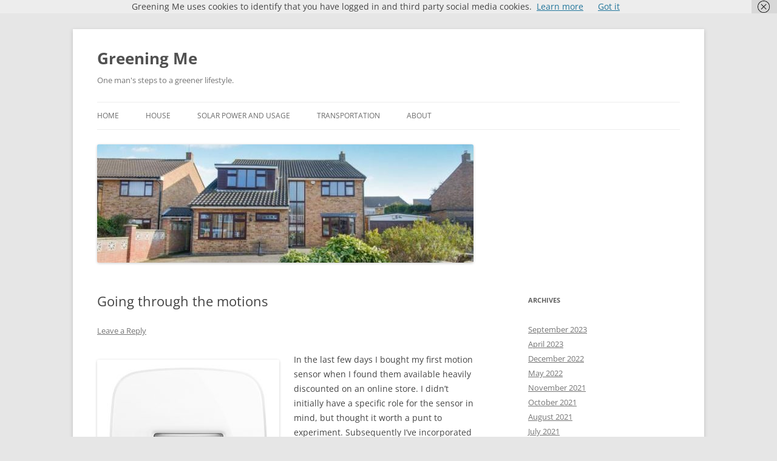

--- FILE ---
content_type: text/html; charset=UTF-8
request_url: https://greening.me.uk/2018/09/23/going-through-the-motions/
body_size: 12433
content:
<!DOCTYPE html>
<html lang="en-GB">
<head>
<meta charset="UTF-8" />
<meta name="viewport" content="width=device-width, initial-scale=1.0" />
<title>Going through the motions | Greening Me</title>
<link rel="profile" href="https://gmpg.org/xfn/11" />
<link rel="pingback" href="https://greening.me.uk/xmlrpc.php">
<meta name='robots' content='max-image-preview:large' />
<link rel="alternate" type="application/rss+xml" title="Greening Me &raquo; Feed" href="https://greening.me.uk/feed/" />
<link rel="alternate" type="application/rss+xml" title="Greening Me &raquo; Comments Feed" href="https://greening.me.uk/comments/feed/" />
<link rel="alternate" type="application/rss+xml" title="Greening Me &raquo; Going through the motions Comments Feed" href="https://greening.me.uk/2018/09/23/going-through-the-motions/feed/" />
<link rel="alternate" title="oEmbed (JSON)" type="application/json+oembed" href="https://greening.me.uk/wp-json/oembed/1.0/embed?url=https%3A%2F%2Fgreening.me.uk%2F2018%2F09%2F23%2Fgoing-through-the-motions%2F" />
<link rel="alternate" title="oEmbed (XML)" type="text/xml+oembed" href="https://greening.me.uk/wp-json/oembed/1.0/embed?url=https%3A%2F%2Fgreening.me.uk%2F2018%2F09%2F23%2Fgoing-through-the-motions%2F&#038;format=xml" />
<style id='wp-img-auto-sizes-contain-inline-css' type='text/css'>
img:is([sizes=auto i],[sizes^="auto," i]){contain-intrinsic-size:3000px 1500px}
/*# sourceURL=wp-img-auto-sizes-contain-inline-css */
</style>
<style id='wp-emoji-styles-inline-css' type='text/css'>

	img.wp-smiley, img.emoji {
		display: inline !important;
		border: none !important;
		box-shadow: none !important;
		height: 1em !important;
		width: 1em !important;
		margin: 0 0.07em !important;
		vertical-align: -0.1em !important;
		background: none !important;
		padding: 0 !important;
	}
/*# sourceURL=wp-emoji-styles-inline-css */
</style>
<style id='wp-block-library-inline-css' type='text/css'>
:root{--wp-block-synced-color:#7a00df;--wp-block-synced-color--rgb:122,0,223;--wp-bound-block-color:var(--wp-block-synced-color);--wp-editor-canvas-background:#ddd;--wp-admin-theme-color:#007cba;--wp-admin-theme-color--rgb:0,124,186;--wp-admin-theme-color-darker-10:#006ba1;--wp-admin-theme-color-darker-10--rgb:0,107,160.5;--wp-admin-theme-color-darker-20:#005a87;--wp-admin-theme-color-darker-20--rgb:0,90,135;--wp-admin-border-width-focus:2px}@media (min-resolution:192dpi){:root{--wp-admin-border-width-focus:1.5px}}.wp-element-button{cursor:pointer}:root .has-very-light-gray-background-color{background-color:#eee}:root .has-very-dark-gray-background-color{background-color:#313131}:root .has-very-light-gray-color{color:#eee}:root .has-very-dark-gray-color{color:#313131}:root .has-vivid-green-cyan-to-vivid-cyan-blue-gradient-background{background:linear-gradient(135deg,#00d084,#0693e3)}:root .has-purple-crush-gradient-background{background:linear-gradient(135deg,#34e2e4,#4721fb 50%,#ab1dfe)}:root .has-hazy-dawn-gradient-background{background:linear-gradient(135deg,#faaca8,#dad0ec)}:root .has-subdued-olive-gradient-background{background:linear-gradient(135deg,#fafae1,#67a671)}:root .has-atomic-cream-gradient-background{background:linear-gradient(135deg,#fdd79a,#004a59)}:root .has-nightshade-gradient-background{background:linear-gradient(135deg,#330968,#31cdcf)}:root .has-midnight-gradient-background{background:linear-gradient(135deg,#020381,#2874fc)}:root{--wp--preset--font-size--normal:16px;--wp--preset--font-size--huge:42px}.has-regular-font-size{font-size:1em}.has-larger-font-size{font-size:2.625em}.has-normal-font-size{font-size:var(--wp--preset--font-size--normal)}.has-huge-font-size{font-size:var(--wp--preset--font-size--huge)}.has-text-align-center{text-align:center}.has-text-align-left{text-align:left}.has-text-align-right{text-align:right}.has-fit-text{white-space:nowrap!important}#end-resizable-editor-section{display:none}.aligncenter{clear:both}.items-justified-left{justify-content:flex-start}.items-justified-center{justify-content:center}.items-justified-right{justify-content:flex-end}.items-justified-space-between{justify-content:space-between}.screen-reader-text{border:0;clip-path:inset(50%);height:1px;margin:-1px;overflow:hidden;padding:0;position:absolute;width:1px;word-wrap:normal!important}.screen-reader-text:focus{background-color:#ddd;clip-path:none;color:#444;display:block;font-size:1em;height:auto;left:5px;line-height:normal;padding:15px 23px 14px;text-decoration:none;top:5px;width:auto;z-index:100000}html :where(.has-border-color){border-style:solid}html :where([style*=border-top-color]){border-top-style:solid}html :where([style*=border-right-color]){border-right-style:solid}html :where([style*=border-bottom-color]){border-bottom-style:solid}html :where([style*=border-left-color]){border-left-style:solid}html :where([style*=border-width]){border-style:solid}html :where([style*=border-top-width]){border-top-style:solid}html :where([style*=border-right-width]){border-right-style:solid}html :where([style*=border-bottom-width]){border-bottom-style:solid}html :where([style*=border-left-width]){border-left-style:solid}html :where(img[class*=wp-image-]){height:auto;max-width:100%}:where(figure){margin:0 0 1em}html :where(.is-position-sticky){--wp-admin--admin-bar--position-offset:var(--wp-admin--admin-bar--height,0px)}@media screen and (max-width:600px){html :where(.is-position-sticky){--wp-admin--admin-bar--position-offset:0px}}

/*# sourceURL=wp-block-library-inline-css */
</style><style id='global-styles-inline-css' type='text/css'>
:root{--wp--preset--aspect-ratio--square: 1;--wp--preset--aspect-ratio--4-3: 4/3;--wp--preset--aspect-ratio--3-4: 3/4;--wp--preset--aspect-ratio--3-2: 3/2;--wp--preset--aspect-ratio--2-3: 2/3;--wp--preset--aspect-ratio--16-9: 16/9;--wp--preset--aspect-ratio--9-16: 9/16;--wp--preset--color--black: #000000;--wp--preset--color--cyan-bluish-gray: #abb8c3;--wp--preset--color--white: #fff;--wp--preset--color--pale-pink: #f78da7;--wp--preset--color--vivid-red: #cf2e2e;--wp--preset--color--luminous-vivid-orange: #ff6900;--wp--preset--color--luminous-vivid-amber: #fcb900;--wp--preset--color--light-green-cyan: #7bdcb5;--wp--preset--color--vivid-green-cyan: #00d084;--wp--preset--color--pale-cyan-blue: #8ed1fc;--wp--preset--color--vivid-cyan-blue: #0693e3;--wp--preset--color--vivid-purple: #9b51e0;--wp--preset--color--blue: #21759b;--wp--preset--color--dark-gray: #444;--wp--preset--color--medium-gray: #9f9f9f;--wp--preset--color--light-gray: #e6e6e6;--wp--preset--gradient--vivid-cyan-blue-to-vivid-purple: linear-gradient(135deg,rgb(6,147,227) 0%,rgb(155,81,224) 100%);--wp--preset--gradient--light-green-cyan-to-vivid-green-cyan: linear-gradient(135deg,rgb(122,220,180) 0%,rgb(0,208,130) 100%);--wp--preset--gradient--luminous-vivid-amber-to-luminous-vivid-orange: linear-gradient(135deg,rgb(252,185,0) 0%,rgb(255,105,0) 100%);--wp--preset--gradient--luminous-vivid-orange-to-vivid-red: linear-gradient(135deg,rgb(255,105,0) 0%,rgb(207,46,46) 100%);--wp--preset--gradient--very-light-gray-to-cyan-bluish-gray: linear-gradient(135deg,rgb(238,238,238) 0%,rgb(169,184,195) 100%);--wp--preset--gradient--cool-to-warm-spectrum: linear-gradient(135deg,rgb(74,234,220) 0%,rgb(151,120,209) 20%,rgb(207,42,186) 40%,rgb(238,44,130) 60%,rgb(251,105,98) 80%,rgb(254,248,76) 100%);--wp--preset--gradient--blush-light-purple: linear-gradient(135deg,rgb(255,206,236) 0%,rgb(152,150,240) 100%);--wp--preset--gradient--blush-bordeaux: linear-gradient(135deg,rgb(254,205,165) 0%,rgb(254,45,45) 50%,rgb(107,0,62) 100%);--wp--preset--gradient--luminous-dusk: linear-gradient(135deg,rgb(255,203,112) 0%,rgb(199,81,192) 50%,rgb(65,88,208) 100%);--wp--preset--gradient--pale-ocean: linear-gradient(135deg,rgb(255,245,203) 0%,rgb(182,227,212) 50%,rgb(51,167,181) 100%);--wp--preset--gradient--electric-grass: linear-gradient(135deg,rgb(202,248,128) 0%,rgb(113,206,126) 100%);--wp--preset--gradient--midnight: linear-gradient(135deg,rgb(2,3,129) 0%,rgb(40,116,252) 100%);--wp--preset--font-size--small: 13px;--wp--preset--font-size--medium: 20px;--wp--preset--font-size--large: 36px;--wp--preset--font-size--x-large: 42px;--wp--preset--spacing--20: 0.44rem;--wp--preset--spacing--30: 0.67rem;--wp--preset--spacing--40: 1rem;--wp--preset--spacing--50: 1.5rem;--wp--preset--spacing--60: 2.25rem;--wp--preset--spacing--70: 3.38rem;--wp--preset--spacing--80: 5.06rem;--wp--preset--shadow--natural: 6px 6px 9px rgba(0, 0, 0, 0.2);--wp--preset--shadow--deep: 12px 12px 50px rgba(0, 0, 0, 0.4);--wp--preset--shadow--sharp: 6px 6px 0px rgba(0, 0, 0, 0.2);--wp--preset--shadow--outlined: 6px 6px 0px -3px rgb(255, 255, 255), 6px 6px rgb(0, 0, 0);--wp--preset--shadow--crisp: 6px 6px 0px rgb(0, 0, 0);}:where(.is-layout-flex){gap: 0.5em;}:where(.is-layout-grid){gap: 0.5em;}body .is-layout-flex{display: flex;}.is-layout-flex{flex-wrap: wrap;align-items: center;}.is-layout-flex > :is(*, div){margin: 0;}body .is-layout-grid{display: grid;}.is-layout-grid > :is(*, div){margin: 0;}:where(.wp-block-columns.is-layout-flex){gap: 2em;}:where(.wp-block-columns.is-layout-grid){gap: 2em;}:where(.wp-block-post-template.is-layout-flex){gap: 1.25em;}:where(.wp-block-post-template.is-layout-grid){gap: 1.25em;}.has-black-color{color: var(--wp--preset--color--black) !important;}.has-cyan-bluish-gray-color{color: var(--wp--preset--color--cyan-bluish-gray) !important;}.has-white-color{color: var(--wp--preset--color--white) !important;}.has-pale-pink-color{color: var(--wp--preset--color--pale-pink) !important;}.has-vivid-red-color{color: var(--wp--preset--color--vivid-red) !important;}.has-luminous-vivid-orange-color{color: var(--wp--preset--color--luminous-vivid-orange) !important;}.has-luminous-vivid-amber-color{color: var(--wp--preset--color--luminous-vivid-amber) !important;}.has-light-green-cyan-color{color: var(--wp--preset--color--light-green-cyan) !important;}.has-vivid-green-cyan-color{color: var(--wp--preset--color--vivid-green-cyan) !important;}.has-pale-cyan-blue-color{color: var(--wp--preset--color--pale-cyan-blue) !important;}.has-vivid-cyan-blue-color{color: var(--wp--preset--color--vivid-cyan-blue) !important;}.has-vivid-purple-color{color: var(--wp--preset--color--vivid-purple) !important;}.has-black-background-color{background-color: var(--wp--preset--color--black) !important;}.has-cyan-bluish-gray-background-color{background-color: var(--wp--preset--color--cyan-bluish-gray) !important;}.has-white-background-color{background-color: var(--wp--preset--color--white) !important;}.has-pale-pink-background-color{background-color: var(--wp--preset--color--pale-pink) !important;}.has-vivid-red-background-color{background-color: var(--wp--preset--color--vivid-red) !important;}.has-luminous-vivid-orange-background-color{background-color: var(--wp--preset--color--luminous-vivid-orange) !important;}.has-luminous-vivid-amber-background-color{background-color: var(--wp--preset--color--luminous-vivid-amber) !important;}.has-light-green-cyan-background-color{background-color: var(--wp--preset--color--light-green-cyan) !important;}.has-vivid-green-cyan-background-color{background-color: var(--wp--preset--color--vivid-green-cyan) !important;}.has-pale-cyan-blue-background-color{background-color: var(--wp--preset--color--pale-cyan-blue) !important;}.has-vivid-cyan-blue-background-color{background-color: var(--wp--preset--color--vivid-cyan-blue) !important;}.has-vivid-purple-background-color{background-color: var(--wp--preset--color--vivid-purple) !important;}.has-black-border-color{border-color: var(--wp--preset--color--black) !important;}.has-cyan-bluish-gray-border-color{border-color: var(--wp--preset--color--cyan-bluish-gray) !important;}.has-white-border-color{border-color: var(--wp--preset--color--white) !important;}.has-pale-pink-border-color{border-color: var(--wp--preset--color--pale-pink) !important;}.has-vivid-red-border-color{border-color: var(--wp--preset--color--vivid-red) !important;}.has-luminous-vivid-orange-border-color{border-color: var(--wp--preset--color--luminous-vivid-orange) !important;}.has-luminous-vivid-amber-border-color{border-color: var(--wp--preset--color--luminous-vivid-amber) !important;}.has-light-green-cyan-border-color{border-color: var(--wp--preset--color--light-green-cyan) !important;}.has-vivid-green-cyan-border-color{border-color: var(--wp--preset--color--vivid-green-cyan) !important;}.has-pale-cyan-blue-border-color{border-color: var(--wp--preset--color--pale-cyan-blue) !important;}.has-vivid-cyan-blue-border-color{border-color: var(--wp--preset--color--vivid-cyan-blue) !important;}.has-vivid-purple-border-color{border-color: var(--wp--preset--color--vivid-purple) !important;}.has-vivid-cyan-blue-to-vivid-purple-gradient-background{background: var(--wp--preset--gradient--vivid-cyan-blue-to-vivid-purple) !important;}.has-light-green-cyan-to-vivid-green-cyan-gradient-background{background: var(--wp--preset--gradient--light-green-cyan-to-vivid-green-cyan) !important;}.has-luminous-vivid-amber-to-luminous-vivid-orange-gradient-background{background: var(--wp--preset--gradient--luminous-vivid-amber-to-luminous-vivid-orange) !important;}.has-luminous-vivid-orange-to-vivid-red-gradient-background{background: var(--wp--preset--gradient--luminous-vivid-orange-to-vivid-red) !important;}.has-very-light-gray-to-cyan-bluish-gray-gradient-background{background: var(--wp--preset--gradient--very-light-gray-to-cyan-bluish-gray) !important;}.has-cool-to-warm-spectrum-gradient-background{background: var(--wp--preset--gradient--cool-to-warm-spectrum) !important;}.has-blush-light-purple-gradient-background{background: var(--wp--preset--gradient--blush-light-purple) !important;}.has-blush-bordeaux-gradient-background{background: var(--wp--preset--gradient--blush-bordeaux) !important;}.has-luminous-dusk-gradient-background{background: var(--wp--preset--gradient--luminous-dusk) !important;}.has-pale-ocean-gradient-background{background: var(--wp--preset--gradient--pale-ocean) !important;}.has-electric-grass-gradient-background{background: var(--wp--preset--gradient--electric-grass) !important;}.has-midnight-gradient-background{background: var(--wp--preset--gradient--midnight) !important;}.has-small-font-size{font-size: var(--wp--preset--font-size--small) !important;}.has-medium-font-size{font-size: var(--wp--preset--font-size--medium) !important;}.has-large-font-size{font-size: var(--wp--preset--font-size--large) !important;}.has-x-large-font-size{font-size: var(--wp--preset--font-size--x-large) !important;}
/*# sourceURL=global-styles-inline-css */
</style>

<style id='classic-theme-styles-inline-css' type='text/css'>
/*! This file is auto-generated */
.wp-block-button__link{color:#fff;background-color:#32373c;border-radius:9999px;box-shadow:none;text-decoration:none;padding:calc(.667em + 2px) calc(1.333em + 2px);font-size:1.125em}.wp-block-file__button{background:#32373c;color:#fff;text-decoration:none}
/*# sourceURL=/wp-includes/css/classic-themes.min.css */
</style>
<link rel='stylesheet' id='SFSIPLUSmainCss-css' href='https://greening.me.uk/wp-content/plugins/ultimate-social-media-plus/css/sfsi-style.css?ver=3.7.1' type='text/css' media='all' />
<link rel='stylesheet' id='twentytwelve-fonts-css' href='https://greening.me.uk/wp-content/themes/twentytwelve/fonts/font-open-sans.css?ver=20230328' type='text/css' media='all' />
<link rel='stylesheet' id='twentytwelve-style-css' href='https://greening.me.uk/wp-content/themes/twentytwelve/style.css?ver=20251202' type='text/css' media='all' />
<link rel='stylesheet' id='twentytwelve-block-style-css' href='https://greening.me.uk/wp-content/themes/twentytwelve/css/blocks.css?ver=20251031' type='text/css' media='all' />
<link rel='stylesheet' id='tablepress-default-css' href='https://greening.me.uk/wp-content/tablepress-combined.min.css?ver=50' type='text/css' media='all' />
<script type="text/javascript" src="https://greening.me.uk/wp-includes/js/jquery/jquery.min.js?ver=3.7.1" id="jquery-core-js"></script>
<script type="text/javascript" src="https://greening.me.uk/wp-includes/js/jquery/jquery-migrate.min.js?ver=3.4.1" id="jquery-migrate-js"></script>
<script type="text/javascript" src="https://greening.me.uk/wp-content/themes/twentytwelve/js/navigation.js?ver=20250303" id="twentytwelve-navigation-js" defer="defer" data-wp-strategy="defer"></script>
<link rel="https://api.w.org/" href="https://greening.me.uk/wp-json/" /><link rel="alternate" title="JSON" type="application/json" href="https://greening.me.uk/wp-json/wp/v2/posts/719" /><link rel="EditURI" type="application/rsd+xml" title="RSD" href="https://greening.me.uk/xmlrpc.php?rsd" />
<meta name="generator" content="WordPress 6.9" />
<link rel="canonical" href="https://greening.me.uk/2018/09/23/going-through-the-motions/" />
<link rel='shortlink' href='https://greening.me.uk/?p=719' />
	<script>
		window.addEventListener("sfsi_plus_functions_loaded", function() {
			var body = document.getElementsByTagName('body')[0];
			// console.log(body);
			body.classList.add("sfsi_plus_3.53");
		})
		// window.addEventListener('sfsi_plus_functions_loaded',function(e) {
		// 	jQuery("body").addClass("sfsi_plus_3.53")
		// });
		jQuery(document).ready(function(e) {
			jQuery("body").addClass("sfsi_plus_3.53")
		});

		function sfsi_plus_processfurther(ref) {
			var feed_id = '[base64]';
			var feedtype = 8;
			var email = jQuery(ref).find('input[name="email"]').val();
			var filter = /^(([^<>()[\]\\.,;:\s@\"]+(\.[^<>()[\]\\.,;:\s@\"]+)*)|(\".+\"))@((\[[0-9]{1,3}\.[0-9]{1,3}\.[0-9]{1,3}\.[0-9]{1,3}\])|(([a-zA-Z\-0-9]+\.)+[a-zA-Z]{2,}))$/;
			if ((email != "Enter your email") && (filter.test(email))) {
				if (feedtype == "8") {
					var url = "https://api.follow.it/subscription-form/" + feed_id + "/" + feedtype;
					window.open(url, "popupwindow", "scrollbars=yes,width=1080,height=760");
					return true;
				}
			} else {
				alert("Please enter email address");
				jQuery(ref).find('input[name="email"]').focus();
				return false;
			}
		}
	</script>
	<style>
		.sfsi_plus_subscribe_Popinner {
			width: 100% !important;
			height: auto !important;
			border: 1px solid #b5b5b5 !important;
			padding: 18px 0px !important;
			background-color: #ffffff !important;
		}

		.sfsi_plus_subscribe_Popinner form {
			margin: 0 20px !important;
		}

		.sfsi_plus_subscribe_Popinner h5 {
			font-family: Helvetica,Arial,sans-serif !important;

			font-weight: bold !important;
			color: #000000 !important;
			font-size: 16px !important;
			text-align: center !important;
			margin: 0 0 10px !important;
			padding: 0 !important;
		}

		.sfsi_plus_subscription_form_field {
			margin: 5px 0 !important;
			width: 100% !important;
			display: inline-flex;
			display: -webkit-inline-flex;
		}

		.sfsi_plus_subscription_form_field input {
			width: 100% !important;
			padding: 10px 0px !important;
		}

		.sfsi_plus_subscribe_Popinner input[type=email] {
			font-family: Helvetica,Arial,sans-serif !important;

			font-style: normal !important;
			color: #000000 !important;
			font-size: 14px !important;
			text-align: center !important;
		}

		.sfsi_plus_subscribe_Popinner input[type=email]::-webkit-input-placeholder {
			font-family: Helvetica,Arial,sans-serif !important;

			font-style: normal !important;
			color: #000000 !important;
			font-size: 14px !important;
			text-align: center !important;
		}

		.sfsi_plus_subscribe_Popinner input[type=email]:-moz-placeholder {
			/* Firefox 18- */
			font-family: Helvetica,Arial,sans-serif !important;

			font-style: normal !important;
			color: #000000 !important;
			font-size: 14px !important;
			text-align: center !important;
		}

		.sfsi_plus_subscribe_Popinner input[type=email]::-moz-placeholder {
			/* Firefox 19+ */
			font-family: Helvetica,Arial,sans-serif !important;

			font-style: normal !important;
			color: #000000 !important;
			font-size: 14px !important;
			text-align: center !important;
		}

		.sfsi_plus_subscribe_Popinner input[type=email]:-ms-input-placeholder {
			font-family: Helvetica,Arial,sans-serif !important;

			font-style: normal !important;
			color: #000000 !important;
			font-size: 14px !important;
			text-align: center !important;
		}

		.sfsi_plus_subscribe_Popinner input[type=submit] {
			font-family: Helvetica,Arial,sans-serif !important;

			font-weight: bold !important;
			color: #000000 !important;
			font-size: 16px !important;
			text-align: center !important;
			background-color: #dedede !important;
		}
	</style>
	<meta name="follow.[base64]" content="cbJr41cAmUmxJZ1MveKl"/> <meta name="viewport" content="width=device-width, initial-scale=1"><link rel="icon" href="https://greening.me.uk/wp-content/uploads/2017/05/cropped-symbol-of-man-icon-5914-32x32.png" sizes="32x32" />
<link rel="icon" href="https://greening.me.uk/wp-content/uploads/2017/05/cropped-symbol-of-man-icon-5914-192x192.png" sizes="192x192" />
<link rel="apple-touch-icon" href="https://greening.me.uk/wp-content/uploads/2017/05/cropped-symbol-of-man-icon-5914-180x180.png" />
<meta name="msapplication-TileImage" content="https://greening.me.uk/wp-content/uploads/2017/05/cropped-symbol-of-man-icon-5914-270x270.png" />
</head>

<body class="wp-singular post-template-default single single-post postid-719 single-format-standard wp-embed-responsive wp-theme-twentytwelve sfsi_plus_actvite_theme_default custom-font-enabled">
<div id="page" class="hfeed site">
	<a class="screen-reader-text skip-link" href="#content">Skip to content</a>
	<header id="masthead" class="site-header">
		<hgroup>
							<h1 class="site-title"><a href="https://greening.me.uk/" rel="home" >Greening Me</a></h1>
								<h2 class="site-description">One man&#039;s steps to a greener lifestyle.</h2>
					</hgroup>

		<nav id="site-navigation" class="main-navigation">
			<button class="menu-toggle">Menu</button>
			<div class="menu-menu-1-container"><ul id="menu-menu-1" class="nav-menu"><li id="menu-item-333" class="menu-item menu-item-type-custom menu-item-object-custom menu-item-home menu-item-333"><a href="https://greening.me.uk/">Home</a></li>
<li id="menu-item-335" class="menu-item menu-item-type-post_type menu-item-object-page menu-item-335"><a href="https://greening.me.uk/house/">House</a></li>
<li id="menu-item-336" class="menu-item menu-item-type-post_type menu-item-object-page menu-item-336"><a href="https://greening.me.uk/solar-power-and-usage/">Solar power and usage</a></li>
<li id="menu-item-337" class="menu-item menu-item-type-post_type menu-item-object-page menu-item-337"><a href="https://greening.me.uk/transportation/">Transportation</a></li>
<li id="menu-item-334" class="menu-item menu-item-type-post_type menu-item-object-page menu-item-334"><a href="https://greening.me.uk/about/">About</a></li>
</ul></div>		</nav><!-- #site-navigation -->

				<a href="https://greening.me.uk/"  rel="home"><img src="https://greening.me.uk/wp-content/uploads/2016/03/cropped-image-3.jpeg" width="620" height="195" alt="Greening Me" class="header-image" srcset="https://greening.me.uk/wp-content/uploads/2016/03/cropped-image-3.jpeg 620w, https://greening.me.uk/wp-content/uploads/2016/03/cropped-image-3-300x94.jpeg 300w" sizes="(max-width: 620px) 100vw, 620px" decoding="async" fetchpriority="high" /></a>
			</header><!-- #masthead -->

	<div id="main" class="wrapper">

	<div id="primary" class="site-content">
		<div id="content" role="main">

			
				
	<article id="post-719" class="post-719 post type-post status-publish format-standard hentry category-smart-home">
				<header class="entry-header">
			
						<h1 class="entry-title">Going through the motions</h1>
										<div class="comments-link">
					<a href="https://greening.me.uk/2018/09/23/going-through-the-motions/#respond"><span class="leave-reply">Leave a Reply</span></a>				</div><!-- .comments-link -->
					</header><!-- .entry-header -->

				<div class="entry-content">
			<p><a href="https://greening.me.uk/wp-content/uploads/2018/09/60BD952F-C239-4134-B203-92F1AE4D33C4.jpeg"><img decoding="async" class="alignleft size-medium wp-image-716" src="https://greening.me.uk/wp-content/uploads/2018/09/60BD952F-C239-4134-B203-92F1AE4D33C4-300x300.jpeg" alt="" width="300" height="300" srcset="https://greening.me.uk/wp-content/uploads/2018/09/60BD952F-C239-4134-B203-92F1AE4D33C4-300x300.jpeg 300w, https://greening.me.uk/wp-content/uploads/2018/09/60BD952F-C239-4134-B203-92F1AE4D33C4-150x150.jpeg 150w, https://greening.me.uk/wp-content/uploads/2018/09/60BD952F-C239-4134-B203-92F1AE4D33C4.jpeg 572w" sizes="(max-width: 300px) 100vw, 300px" /></a>In the last few days I bought my first motion sensor when I found them available heavily discounted on an online store. I didn’t initially have a specific role for the sensor in mind, but thought it worth a punt to experiment. Subsequently I’ve incorporated it into the lounge heating.</p>
<p>Previously the lounge heating went off at the end of the day according to a schedule set within the Eve Thermos, but could be overridden via App or Siri to extend heating if watching a late film for example, but an hourly rule disabled the heating to prevent it being left on all night so the heating may need to be re-enabled at hourly intervals.</p>
<p>In the new scheme the heating is extended to midnight via the schedules in the Eve Thermos, but the Eve Motion sensor is used to review heating status every half hour from 10:00 PM.<a href="https://greening.me.uk/wp-content/uploads/2018/09/6C0105CB-4681-42C4-B2EB-AF797AF7364F.jpeg"><img decoding="async" class="alignright size-medium wp-image-720" src="https://greening.me.uk/wp-content/uploads/2018/09/6C0105CB-4681-42C4-B2EB-AF797AF7364F-263x300.jpeg" alt="" width="263" height="300" srcset="https://greening.me.uk/wp-content/uploads/2018/09/6C0105CB-4681-42C4-B2EB-AF797AF7364F-263x300.jpeg 263w, https://greening.me.uk/wp-content/uploads/2018/09/6C0105CB-4681-42C4-B2EB-AF797AF7364F-768x875.jpeg 768w, https://greening.me.uk/wp-content/uploads/2018/09/6C0105CB-4681-42C4-B2EB-AF797AF7364F-899x1024.jpeg 899w, https://greening.me.uk/wp-content/uploads/2018/09/6C0105CB-4681-42C4-B2EB-AF797AF7364F-624x711.jpeg 624w, https://greening.me.uk/wp-content/uploads/2018/09/6C0105CB-4681-42C4-B2EB-AF797AF7364F.jpeg 1092w" sizes="(max-width: 263px) 100vw, 263px" /></a> The movement sensor is configured with a duration of 30 minutes so that the output is made for 30 minutes after motion is detected. The output can then be tested for either on or off. An amended rule is triggered every half hour and, if motion is NOT detected, then heating is disabled on the assumption that the household is out or has retired to bed.</p>
<p>The new arrangement is an improvement on the former arrangement as the heating does not need to be extended manually via the App or Siri, and doesn’t need to be renabled periodically.  It now does not need manual extension even once, let alone multiple times (at least until midnight).</p>
<div class="sfsiaftrpstwpr"  style=""><div class='sfsi_plus_Sicons left' style='float:left'><div class='sfsi_plus_Sicons_text_wrapper' style='display: inline-block;margin-bottom: 0; margin-left: 0; margin-right: 8px; margin-top: 0; vertical-align: middle;width: auto;'><span>Please follow and like Greening Me:</span></div><div class='sf_subscrbe' style='display: inline-block;vertical-align: middle;width: auto;'><a href="http://www.specificfeeds.com/widgets/emailSubscribeEncFeed/[base64]/OA==/" target="_blank"><img decoding="async" src="https://greening.me.uk/wp-content/plugins/ultimate-social-media-plus/images/visit_icons/Follow/icon_Follow_en_US.png" /></a></div><div class='sf_fb' style='display: inline-block;vertical-align: middle;width: auto;'><div class="fb-like" data-href="https://greening.me.uk/2018/09/23/going-through-the-motions/" data-action="like" data-size="small" data-show-faces="false" data-share="false" data-layout="button" ></div></div><div class='sf_fb' style='display: inline-block;vertical-align: middle;width: auto;'><a target='_blank' href='https://www.facebook.com/sharer/sharer.php?u=https%3A%2F%2Fgreening.me.uk%2F2018%2F09%2F23%2Fgoing-through-the-motions%2F' style='display:inline-block;'  > <img class='sfsi_wicon'  data-pin-nopin='true' width='auto' height='auto' alt='fb-share-icon' title='Facebook Share' src='https://greening.me.uk/wp-content/plugins/ultimate-social-media-plus/images/share_icons/fb_icons/en_US.svg''  /></a></div><div class='sf_twiter' style='display: inline-block;vertical-align: middle;width: auto;'><a target='_blank' href='https://x.com/intent/post?text=Going+through+the+motions https://greening.me.uk/2018/09/23/going-through-the-motions/'style='display:inline-block' >
			<img nopin=nopin width='auto' class='sfsi_plus_wicon' src='https://greening.me.uk/wp-content/plugins/ultimate-social-media-plus/images/share_icons/Twitter_Tweet/en_US_Tweet.svg' alt='Tweet' title='Tweet' />
		</a></div><div class='sf_pinit' style='display: inline-block;text-align:left;vertical-align: middle;'><a href='https://www.pinterest.com/pin/create/button/?url=https://greening.me.uk/2018/09/23/going-through-the-motions/' data-pin-custom='true' target='_blank' style='display:inline-block;'><img class='sfsi_wicon'  data-pin-nopin='true' width='auto' height='auto' alt='Pin Share' title='Pin Share' src='https://greening.me.uk/wp-content/plugins/ultimate-social-media-plus/images/share_icons/en_US_save.svg' /></a></div></div></div>					</div><!-- .entry-content -->
		
		<footer class="entry-meta">
			This entry was posted in <a href="https://greening.me.uk/category/smart-home/" rel="category tag">Smart Home</a> on <a href="https://greening.me.uk/2018/09/23/going-through-the-motions/" title="01:32 pm" rel="bookmark"><time class="entry-date" datetime="2018-09-23T13:32:55+00:00">23/09/2018</time></a><span class="by-author"> by <span class="author vcard"><a class="url fn n" href="https://greening.me.uk/author/ygdqmtadedkvjrkgyu4q/" title="View all posts by Greening Me" rel="author">Greening Me</a></span></span>.								</footer><!-- .entry-meta -->
	</article><!-- #post -->

				<nav class="nav-single">
					<h3 class="assistive-text">Post navigation</h3>
					<span class="nav-previous"><a href="https://greening.me.uk/2018/08/12/steps-in-my-smart-journey/" rel="prev"><span class="meta-nav">&larr;</span> Steps in my smart journey</a></span>
					<span class="nav-next"><a href="https://greening.me.uk/2018/10/02/smartie-pants/" rel="next">Smartie pants <span class="meta-nav">&rarr;</span></a></span>
				</nav><!-- .nav-single -->

				
<div id="comments" class="comments-area">

	
	
		<div id="respond" class="comment-respond">
		<h3 id="reply-title" class="comment-reply-title">Leave a Reply <small><a rel="nofollow" id="cancel-comment-reply-link" href="/2018/09/23/going-through-the-motions/#respond" style="display:none;">Cancel reply</a></small></h3><p class="must-log-in">You must be <a href="https://greening.me.uk/wp-login.php?redirect_to=https%3A%2F%2Fgreening.me.uk%2F2018%2F09%2F23%2Fgoing-through-the-motions%2F">logged in</a> to post a comment.</p>	</div><!-- #respond -->
	
</div><!-- #comments .comments-area -->

			
		</div><!-- #content -->
	</div><!-- #primary -->


			<div id="secondary" class="widget-area" role="complementary">
			<aside id="archives-3" class="widget widget_archive"><h3 class="widget-title">Archives</h3>
			<ul>
					<li><a href='https://greening.me.uk/2023/09/'>September 2023</a></li>
	<li><a href='https://greening.me.uk/2023/04/'>April 2023</a></li>
	<li><a href='https://greening.me.uk/2022/12/'>December 2022</a></li>
	<li><a href='https://greening.me.uk/2022/05/'>May 2022</a></li>
	<li><a href='https://greening.me.uk/2021/11/'>November 2021</a></li>
	<li><a href='https://greening.me.uk/2021/10/'>October 2021</a></li>
	<li><a href='https://greening.me.uk/2021/08/'>August 2021</a></li>
	<li><a href='https://greening.me.uk/2021/07/'>July 2021</a></li>
	<li><a href='https://greening.me.uk/2021/06/'>June 2021</a></li>
	<li><a href='https://greening.me.uk/2021/05/'>May 2021</a></li>
	<li><a href='https://greening.me.uk/2021/02/'>February 2021</a></li>
	<li><a href='https://greening.me.uk/2020/12/'>December 2020</a></li>
	<li><a href='https://greening.me.uk/2020/11/'>November 2020</a></li>
	<li><a href='https://greening.me.uk/2020/09/'>September 2020</a></li>
	<li><a href='https://greening.me.uk/2020/08/'>August 2020</a></li>
	<li><a href='https://greening.me.uk/2020/07/'>July 2020</a></li>
	<li><a href='https://greening.me.uk/2020/06/'>June 2020</a></li>
	<li><a href='https://greening.me.uk/2020/05/'>May 2020</a></li>
	<li><a href='https://greening.me.uk/2020/04/'>April 2020</a></li>
	<li><a href='https://greening.me.uk/2020/03/'>March 2020</a></li>
	<li><a href='https://greening.me.uk/2020/01/'>January 2020</a></li>
	<li><a href='https://greening.me.uk/2019/12/'>December 2019</a></li>
	<li><a href='https://greening.me.uk/2019/11/'>November 2019</a></li>
	<li><a href='https://greening.me.uk/2019/09/'>September 2019</a></li>
	<li><a href='https://greening.me.uk/2019/08/'>August 2019</a></li>
	<li><a href='https://greening.me.uk/2019/07/'>July 2019</a></li>
	<li><a href='https://greening.me.uk/2019/06/'>June 2019</a></li>
	<li><a href='https://greening.me.uk/2019/05/'>May 2019</a></li>
	<li><a href='https://greening.me.uk/2019/04/'>April 2019</a></li>
	<li><a href='https://greening.me.uk/2019/01/'>January 2019</a></li>
	<li><a href='https://greening.me.uk/2018/12/'>December 2018</a></li>
	<li><a href='https://greening.me.uk/2018/11/'>November 2018</a></li>
	<li><a href='https://greening.me.uk/2018/10/'>October 2018</a></li>
	<li><a href='https://greening.me.uk/2018/09/'>September 2018</a></li>
	<li><a href='https://greening.me.uk/2018/08/'>August 2018</a></li>
	<li><a href='https://greening.me.uk/2018/07/'>July 2018</a></li>
	<li><a href='https://greening.me.uk/2018/04/'>April 2018</a></li>
	<li><a href='https://greening.me.uk/2018/03/'>March 2018</a></li>
	<li><a href='https://greening.me.uk/2018/01/'>January 2018</a></li>
	<li><a href='https://greening.me.uk/2017/11/'>November 2017</a></li>
	<li><a href='https://greening.me.uk/2017/10/'>October 2017</a></li>
	<li><a href='https://greening.me.uk/2017/09/'>September 2017</a></li>
	<li><a href='https://greening.me.uk/2017/08/'>August 2017</a></li>
	<li><a href='https://greening.me.uk/2017/07/'>July 2017</a></li>
	<li><a href='https://greening.me.uk/2017/05/'>May 2017</a></li>
	<li><a href='https://greening.me.uk/2017/02/'>February 2017</a></li>
	<li><a href='https://greening.me.uk/2017/01/'>January 2017</a></li>
	<li><a href='https://greening.me.uk/2016/12/'>December 2016</a></li>
	<li><a href='https://greening.me.uk/2016/11/'>November 2016</a></li>
	<li><a href='https://greening.me.uk/2016/10/'>October 2016</a></li>
	<li><a href='https://greening.me.uk/2016/09/'>September 2016</a></li>
	<li><a href='https://greening.me.uk/2016/08/'>August 2016</a></li>
	<li><a href='https://greening.me.uk/2016/04/'>April 2016</a></li>
	<li><a href='https://greening.me.uk/2016/03/'>March 2016</a></li>
	<li><a href='https://greening.me.uk/2013/01/'>January 2013</a></li>
	<li><a href='https://greening.me.uk/2007/09/'>September 2007</a></li>
			</ul>

			</aside><aside id="categories-3" class="widget widget_categories"><h3 class="widget-title">Categories</h3>
			<ul>
					<li class="cat-item cat-item-9"><a href="https://greening.me.uk/category/charger-control-project/">Charger control project</a>
</li>
	<li class="cat-item cat-item-23"><a href="https://greening.me.uk/category/discounts/">Discounts</a>
</li>
	<li class="cat-item cat-item-10"><a href="https://greening.me.uk/category/electricity-storage/">Electricity storage</a>
</li>
	<li class="cat-item cat-item-6"><a href="https://greening.me.uk/category/energy/">Energy</a>
</li>
	<li class="cat-item cat-item-16"><a href="https://greening.me.uk/category/energy-smart/">Energy Smart</a>
</li>
	<li class="cat-item cat-item-7"><a href="https://greening.me.uk/category/environmental-performance-certificate-epc/">Environmental Performance Certificate (EPC)</a>
</li>
	<li class="cat-item cat-item-5"><a href="https://greening.me.uk/category/gas/">Gas</a>
</li>
	<li class="cat-item cat-item-15"><a href="https://greening.me.uk/category/house/general-tips/">General Tips</a>
</li>
	<li class="cat-item cat-item-19"><a href="https://greening.me.uk/category/hems-project/">HEMS Project</a>
</li>
	<li class="cat-item cat-item-4"><a href="https://greening.me.uk/category/house/">House</a>
</li>
	<li class="cat-item cat-item-14"><a href="https://greening.me.uk/category/smart-home/">Smart Home</a>
</li>
	<li class="cat-item cat-item-18"><a href="https://greening.me.uk/category/smart-meter-and-tariffs/">Smart meter and tariffs</a>
</li>
	<li class="cat-item cat-item-13"><a href="https://greening.me.uk/category/solar-pv/">Solar PV</a>
</li>
	<li class="cat-item cat-item-3"><a href="https://greening.me.uk/category/transportation/">Transportation</a>
</li>
	<li class="cat-item cat-item-1"><a href="https://greening.me.uk/category/uncategorised/">Uncategorised</a>
</li>
	<li class="cat-item cat-item-11"><a href="https://greening.me.uk/category/water-heating/">Water heating</a>
</li>
	<li class="cat-item cat-item-21"><a href="https://greening.me.uk/category/wet-goods-project/">Wet goods project</a>
</li>
	<li class="cat-item cat-item-20"><a href="https://greening.me.uk/category/why-i-didnt-buy/">Why I didn&#039;t buy..</a>
</li>
	<li class="cat-item cat-item-22"><a href="https://greening.me.uk/category/you-learn-something-new-every-day/">You learn something new every day..</a>
</li>
			</ul>

			</aside>		</div><!-- #secondary -->
		</div><!-- #main .wrapper -->
	<footer id="colophon" role="contentinfo">
		<div class="site-info">
						<a class="privacy-policy-link" href="https://greening.me.uk/cookie-policy/" rel="privacy-policy">Cookie Policy</a><span role="separator" aria-hidden="true"></span>			<a href="https://wordpress.org/" class="imprint" title="Semantic Personal Publishing Platform">
				Proudly powered by WordPress			</a>
		</div><!-- .site-info -->
	</footer><!-- #colophon -->
</div><!-- #page -->

<script type="speculationrules">
{"prefetch":[{"source":"document","where":{"and":[{"href_matches":"/*"},{"not":{"href_matches":["/wp-*.php","/wp-admin/*","/wp-content/uploads/*","/wp-content/*","/wp-content/plugins/*","/wp-content/themes/twentytwelve/*","/*\\?(.+)"]}},{"not":{"selector_matches":"a[rel~=\"nofollow\"]"}},{"not":{"selector_matches":".no-prefetch, .no-prefetch a"}}]},"eagerness":"conservative"}]}
</script>
		<!--facebook like and share js -->
        <script async defer type="text/javascript" src="//assets.pinterest.com/js/pinit.js"></script>
        <div id="fb-root"></div>

		<script>
			(function(d, s, id) {
				var js, fjs = d.getElementsByTagName(s)[0];
				if (d.getElementById(id)) return;
				js = d.createElement(s);
				js.id = id;
				js.src = "//connect.facebook.net/en_US/sdk.js#xfbml=1&version=v2.5";
				fjs.parentNode.insertBefore(js, fjs);
			}(document, 'script', 'facebook-jssdk'));
		</script>
	<script>
	window.addEventListener('sfsi_plus_functions_loaded', function() {
		if (typeof sfsi_plus_responsive_toggle == 'function') {
			sfsi_plus_responsive_toggle(0);
			// console.log('sfsi_plus_responsive_toggle');
		}
	})
</script>

<script type="text/javascript" src="https://greening.me.uk/wp-includes/js/jquery/ui/core.min.js?ver=1.13.3" id="jquery-ui-core-js"></script>
<script type="text/javascript" src="https://greening.me.uk/wp-content/plugins/ultimate-social-media-plus/js/shuffle/modernizr.custom.min.js?ver=6.9" id="SFSIPLUSjqueryModernizr-js"></script>
<script type="text/javascript" id="SFSIPLUSCustomJs-js-extra">
/* <![CDATA[ */
var sfsi_plus_ajax_object = {"ajax_url":"https://greening.me.uk/wp-admin/admin-ajax.php","plugin_url":"https://greening.me.uk/wp-content/plugins/ultimate-social-media-plus/","rest_url":"https://greening.me.uk/wp-json/"};
var sfsi_plus_links = {"admin_url":"https://greening.me.uk/wp-admin/","plugin_dir_url":"https://greening.me.uk/wp-content/plugins/ultimate-social-media-plus/","rest_url":"https://greening.me.uk/wp-json/","pretty_perma":"yes"};
//# sourceURL=SFSIPLUSCustomJs-js-extra
/* ]]> */
</script>
<script type="text/javascript" src="https://greening.me.uk/wp-content/plugins/ultimate-social-media-plus/js/custom.js?ver=3.7.1" id="SFSIPLUSCustomJs-js"></script>
<script type="text/javascript" src="https://greening.me.uk/wp-content/plugins/wf-cookie-consent/js/cookiechoices.min.js?ver=6.9" id="wf-cookie-consent-cookiechoices-js"></script>
<script type="text/javascript" src="https://greening.me.uk/wp-includes/js/comment-reply.min.js?ver=6.9" id="comment-reply-js" async="async" data-wp-strategy="async" fetchpriority="low"></script>
<script id="wp-emoji-settings" type="application/json">
{"baseUrl":"https://s.w.org/images/core/emoji/17.0.2/72x72/","ext":".png","svgUrl":"https://s.w.org/images/core/emoji/17.0.2/svg/","svgExt":".svg","source":{"concatemoji":"https://greening.me.uk/wp-includes/js/wp-emoji-release.min.js?ver=6.9"}}
</script>
<script type="module">
/* <![CDATA[ */
/*! This file is auto-generated */
const a=JSON.parse(document.getElementById("wp-emoji-settings").textContent),o=(window._wpemojiSettings=a,"wpEmojiSettingsSupports"),s=["flag","emoji"];function i(e){try{var t={supportTests:e,timestamp:(new Date).valueOf()};sessionStorage.setItem(o,JSON.stringify(t))}catch(e){}}function c(e,t,n){e.clearRect(0,0,e.canvas.width,e.canvas.height),e.fillText(t,0,0);t=new Uint32Array(e.getImageData(0,0,e.canvas.width,e.canvas.height).data);e.clearRect(0,0,e.canvas.width,e.canvas.height),e.fillText(n,0,0);const a=new Uint32Array(e.getImageData(0,0,e.canvas.width,e.canvas.height).data);return t.every((e,t)=>e===a[t])}function p(e,t){e.clearRect(0,0,e.canvas.width,e.canvas.height),e.fillText(t,0,0);var n=e.getImageData(16,16,1,1);for(let e=0;e<n.data.length;e++)if(0!==n.data[e])return!1;return!0}function u(e,t,n,a){switch(t){case"flag":return n(e,"\ud83c\udff3\ufe0f\u200d\u26a7\ufe0f","\ud83c\udff3\ufe0f\u200b\u26a7\ufe0f")?!1:!n(e,"\ud83c\udde8\ud83c\uddf6","\ud83c\udde8\u200b\ud83c\uddf6")&&!n(e,"\ud83c\udff4\udb40\udc67\udb40\udc62\udb40\udc65\udb40\udc6e\udb40\udc67\udb40\udc7f","\ud83c\udff4\u200b\udb40\udc67\u200b\udb40\udc62\u200b\udb40\udc65\u200b\udb40\udc6e\u200b\udb40\udc67\u200b\udb40\udc7f");case"emoji":return!a(e,"\ud83e\u1fac8")}return!1}function f(e,t,n,a){let r;const o=(r="undefined"!=typeof WorkerGlobalScope&&self instanceof WorkerGlobalScope?new OffscreenCanvas(300,150):document.createElement("canvas")).getContext("2d",{willReadFrequently:!0}),s=(o.textBaseline="top",o.font="600 32px Arial",{});return e.forEach(e=>{s[e]=t(o,e,n,a)}),s}function r(e){var t=document.createElement("script");t.src=e,t.defer=!0,document.head.appendChild(t)}a.supports={everything:!0,everythingExceptFlag:!0},new Promise(t=>{let n=function(){try{var e=JSON.parse(sessionStorage.getItem(o));if("object"==typeof e&&"number"==typeof e.timestamp&&(new Date).valueOf()<e.timestamp+604800&&"object"==typeof e.supportTests)return e.supportTests}catch(e){}return null}();if(!n){if("undefined"!=typeof Worker&&"undefined"!=typeof OffscreenCanvas&&"undefined"!=typeof URL&&URL.createObjectURL&&"undefined"!=typeof Blob)try{var e="postMessage("+f.toString()+"("+[JSON.stringify(s),u.toString(),c.toString(),p.toString()].join(",")+"));",a=new Blob([e],{type:"text/javascript"});const r=new Worker(URL.createObjectURL(a),{name:"wpTestEmojiSupports"});return void(r.onmessage=e=>{i(n=e.data),r.terminate(),t(n)})}catch(e){}i(n=f(s,u,c,p))}t(n)}).then(e=>{for(const n in e)a.supports[n]=e[n],a.supports.everything=a.supports.everything&&a.supports[n],"flag"!==n&&(a.supports.everythingExceptFlag=a.supports.everythingExceptFlag&&a.supports[n]);var t;a.supports.everythingExceptFlag=a.supports.everythingExceptFlag&&!a.supports.flag,a.supports.everything||((t=a.source||{}).concatemoji?r(t.concatemoji):t.wpemoji&&t.twemoji&&(r(t.twemoji),r(t.wpemoji)))});
//# sourceURL=https://greening.me.uk/wp-includes/js/wp-emoji-loader.min.js
/* ]]> */
</script>
<script type="text/javascript">
	window._wfCookieConsentSettings = {"wf_cookietext":"Greening Me uses cookies to identify that you have logged in and third party social media cookies.","wf_dismisstext":"Got it","wf_linktext":"Learn more","wf_linkhref":"https:\/\/greening.me.uk\/cookie-policy\/","wf_position":"top","language":"en"};
</script>
</body>
</html>
